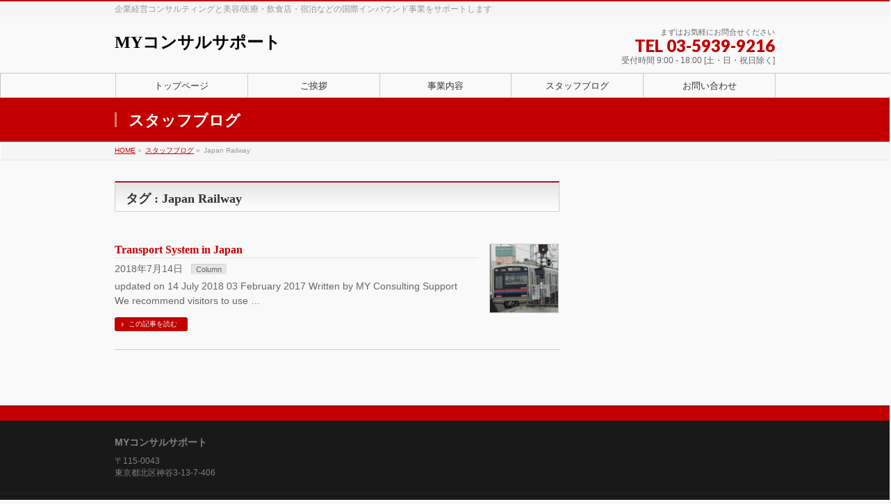

--- FILE ---
content_type: text/html; charset=UTF-8
request_url: http://my-cs.biz/tag/japan-railway/
body_size: 9265
content:
<!DOCTYPE html>
<!--[if IE]>
<meta http-equiv="X-UA-Compatible" content="IE=Edge">
<![endif]-->
<html xmlns:fb="http://ogp.me/ns/fb#" lang="ja">
<head>
<meta charset="UTF-8" />
<link rel="start" href="http://my-cs.biz" title="HOME" />

<!--[if lte IE 8]>
<link rel="stylesheet" type="text/css" media="all" href="http://my-cs.biz/wp-content/themes/biz-vektor-child/style_oldie.css" />
<![endif]-->
<meta id="viewport" name="viewport" content="width=device-width, initial-scale=1">
<title>Japan Railway | MYコンサルサポート</title>
<meta name='robots' content='max-image-preview:large' />
<link rel='dns-prefetch' href='//fonts.googleapis.com' />
<link rel='dns-prefetch' href='//s.w.org' />
<link rel="alternate" type="application/rss+xml" title="MYコンサルサポート &raquo; フィード" href="http://my-cs.biz/feed/" />
<link rel="alternate" type="application/rss+xml" title="MYコンサルサポート &raquo; コメントフィード" href="http://my-cs.biz/comments/feed/" />
<link rel="alternate" type="application/rss+xml" title="MYコンサルサポート &raquo; Japan Railway タグのフィード" href="http://my-cs.biz/tag/japan-railway/feed/" />
<meta name="description" content="Japan Railway について。MYコンサルサポート 企業経営コンサルティングと美容/医療・飲食店・宿泊などの国際インバウンド事業をサポートします" />
<style type="text/css">.keyColorBG,.keyColorBGh:hover,.keyColor_bg,.keyColor_bg_hover:hover{background-color: #c30000;}.keyColorCl,.keyColorClh:hover,.keyColor_txt,.keyColor_txt_hover:hover{color: #c30000;}.keyColorBd,.keyColorBdh:hover,.keyColor_border,.keyColor_border_hover:hover{border-color: #c30000;}.color_keyBG,.color_keyBGh:hover,.color_key_bg,.color_key_bg_hover:hover{background-color: #c30000;}.color_keyCl,.color_keyClh:hover,.color_key_txt,.color_key_txt_hover:hover{color: #c30000;}.color_keyBd,.color_keyBdh:hover,.color_key_border,.color_key_border_hover:hover{border-color: #c30000;}</style>
<script type="text/javascript">
window._wpemojiSettings = {"baseUrl":"https:\/\/s.w.org\/images\/core\/emoji\/14.0.0\/72x72\/","ext":".png","svgUrl":"https:\/\/s.w.org\/images\/core\/emoji\/14.0.0\/svg\/","svgExt":".svg","source":{"concatemoji":"http:\/\/my-cs.biz\/wp-includes\/js\/wp-emoji-release.min.js?ver=6.0.11"}};
/*! This file is auto-generated */
!function(e,a,t){var n,r,o,i=a.createElement("canvas"),p=i.getContext&&i.getContext("2d");function s(e,t){var a=String.fromCharCode,e=(p.clearRect(0,0,i.width,i.height),p.fillText(a.apply(this,e),0,0),i.toDataURL());return p.clearRect(0,0,i.width,i.height),p.fillText(a.apply(this,t),0,0),e===i.toDataURL()}function c(e){var t=a.createElement("script");t.src=e,t.defer=t.type="text/javascript",a.getElementsByTagName("head")[0].appendChild(t)}for(o=Array("flag","emoji"),t.supports={everything:!0,everythingExceptFlag:!0},r=0;r<o.length;r++)t.supports[o[r]]=function(e){if(!p||!p.fillText)return!1;switch(p.textBaseline="top",p.font="600 32px Arial",e){case"flag":return s([127987,65039,8205,9895,65039],[127987,65039,8203,9895,65039])?!1:!s([55356,56826,55356,56819],[55356,56826,8203,55356,56819])&&!s([55356,57332,56128,56423,56128,56418,56128,56421,56128,56430,56128,56423,56128,56447],[55356,57332,8203,56128,56423,8203,56128,56418,8203,56128,56421,8203,56128,56430,8203,56128,56423,8203,56128,56447]);case"emoji":return!s([129777,127995,8205,129778,127999],[129777,127995,8203,129778,127999])}return!1}(o[r]),t.supports.everything=t.supports.everything&&t.supports[o[r]],"flag"!==o[r]&&(t.supports.everythingExceptFlag=t.supports.everythingExceptFlag&&t.supports[o[r]]);t.supports.everythingExceptFlag=t.supports.everythingExceptFlag&&!t.supports.flag,t.DOMReady=!1,t.readyCallback=function(){t.DOMReady=!0},t.supports.everything||(n=function(){t.readyCallback()},a.addEventListener?(a.addEventListener("DOMContentLoaded",n,!1),e.addEventListener("load",n,!1)):(e.attachEvent("onload",n),a.attachEvent("onreadystatechange",function(){"complete"===a.readyState&&t.readyCallback()})),(e=t.source||{}).concatemoji?c(e.concatemoji):e.wpemoji&&e.twemoji&&(c(e.twemoji),c(e.wpemoji)))}(window,document,window._wpemojiSettings);
</script>
<style type="text/css">
img.wp-smiley,
img.emoji {
	display: inline !important;
	border: none !important;
	box-shadow: none !important;
	height: 1em !important;
	width: 1em !important;
	margin: 0 0.07em !important;
	vertical-align: -0.1em !important;
	background: none !important;
	padding: 0 !important;
}
</style>
	<link rel='stylesheet' id='sbi_styles-css'  href='http://my-cs.biz/wp-content/plugins/instagram-feed/css/sbi-styles.min.css?ver=6.0.5' type='text/css' media='all' />
<link rel='stylesheet' id='wp-block-library-css'  href='http://my-cs.biz/wp-includes/css/dist/block-library/style.min.css?ver=6.0.11' type='text/css' media='all' />
<style id='global-styles-inline-css' type='text/css'>
body{--wp--preset--color--black: #000000;--wp--preset--color--cyan-bluish-gray: #abb8c3;--wp--preset--color--white: #ffffff;--wp--preset--color--pale-pink: #f78da7;--wp--preset--color--vivid-red: #cf2e2e;--wp--preset--color--luminous-vivid-orange: #ff6900;--wp--preset--color--luminous-vivid-amber: #fcb900;--wp--preset--color--light-green-cyan: #7bdcb5;--wp--preset--color--vivid-green-cyan: #00d084;--wp--preset--color--pale-cyan-blue: #8ed1fc;--wp--preset--color--vivid-cyan-blue: #0693e3;--wp--preset--color--vivid-purple: #9b51e0;--wp--preset--gradient--vivid-cyan-blue-to-vivid-purple: linear-gradient(135deg,rgba(6,147,227,1) 0%,rgb(155,81,224) 100%);--wp--preset--gradient--light-green-cyan-to-vivid-green-cyan: linear-gradient(135deg,rgb(122,220,180) 0%,rgb(0,208,130) 100%);--wp--preset--gradient--luminous-vivid-amber-to-luminous-vivid-orange: linear-gradient(135deg,rgba(252,185,0,1) 0%,rgba(255,105,0,1) 100%);--wp--preset--gradient--luminous-vivid-orange-to-vivid-red: linear-gradient(135deg,rgba(255,105,0,1) 0%,rgb(207,46,46) 100%);--wp--preset--gradient--very-light-gray-to-cyan-bluish-gray: linear-gradient(135deg,rgb(238,238,238) 0%,rgb(169,184,195) 100%);--wp--preset--gradient--cool-to-warm-spectrum: linear-gradient(135deg,rgb(74,234,220) 0%,rgb(151,120,209) 20%,rgb(207,42,186) 40%,rgb(238,44,130) 60%,rgb(251,105,98) 80%,rgb(254,248,76) 100%);--wp--preset--gradient--blush-light-purple: linear-gradient(135deg,rgb(255,206,236) 0%,rgb(152,150,240) 100%);--wp--preset--gradient--blush-bordeaux: linear-gradient(135deg,rgb(254,205,165) 0%,rgb(254,45,45) 50%,rgb(107,0,62) 100%);--wp--preset--gradient--luminous-dusk: linear-gradient(135deg,rgb(255,203,112) 0%,rgb(199,81,192) 50%,rgb(65,88,208) 100%);--wp--preset--gradient--pale-ocean: linear-gradient(135deg,rgb(255,245,203) 0%,rgb(182,227,212) 50%,rgb(51,167,181) 100%);--wp--preset--gradient--electric-grass: linear-gradient(135deg,rgb(202,248,128) 0%,rgb(113,206,126) 100%);--wp--preset--gradient--midnight: linear-gradient(135deg,rgb(2,3,129) 0%,rgb(40,116,252) 100%);--wp--preset--duotone--dark-grayscale: url('#wp-duotone-dark-grayscale');--wp--preset--duotone--grayscale: url('#wp-duotone-grayscale');--wp--preset--duotone--purple-yellow: url('#wp-duotone-purple-yellow');--wp--preset--duotone--blue-red: url('#wp-duotone-blue-red');--wp--preset--duotone--midnight: url('#wp-duotone-midnight');--wp--preset--duotone--magenta-yellow: url('#wp-duotone-magenta-yellow');--wp--preset--duotone--purple-green: url('#wp-duotone-purple-green');--wp--preset--duotone--blue-orange: url('#wp-duotone-blue-orange');--wp--preset--font-size--small: 13px;--wp--preset--font-size--medium: 20px;--wp--preset--font-size--large: 36px;--wp--preset--font-size--x-large: 42px;}.has-black-color{color: var(--wp--preset--color--black) !important;}.has-cyan-bluish-gray-color{color: var(--wp--preset--color--cyan-bluish-gray) !important;}.has-white-color{color: var(--wp--preset--color--white) !important;}.has-pale-pink-color{color: var(--wp--preset--color--pale-pink) !important;}.has-vivid-red-color{color: var(--wp--preset--color--vivid-red) !important;}.has-luminous-vivid-orange-color{color: var(--wp--preset--color--luminous-vivid-orange) !important;}.has-luminous-vivid-amber-color{color: var(--wp--preset--color--luminous-vivid-amber) !important;}.has-light-green-cyan-color{color: var(--wp--preset--color--light-green-cyan) !important;}.has-vivid-green-cyan-color{color: var(--wp--preset--color--vivid-green-cyan) !important;}.has-pale-cyan-blue-color{color: var(--wp--preset--color--pale-cyan-blue) !important;}.has-vivid-cyan-blue-color{color: var(--wp--preset--color--vivid-cyan-blue) !important;}.has-vivid-purple-color{color: var(--wp--preset--color--vivid-purple) !important;}.has-black-background-color{background-color: var(--wp--preset--color--black) !important;}.has-cyan-bluish-gray-background-color{background-color: var(--wp--preset--color--cyan-bluish-gray) !important;}.has-white-background-color{background-color: var(--wp--preset--color--white) !important;}.has-pale-pink-background-color{background-color: var(--wp--preset--color--pale-pink) !important;}.has-vivid-red-background-color{background-color: var(--wp--preset--color--vivid-red) !important;}.has-luminous-vivid-orange-background-color{background-color: var(--wp--preset--color--luminous-vivid-orange) !important;}.has-luminous-vivid-amber-background-color{background-color: var(--wp--preset--color--luminous-vivid-amber) !important;}.has-light-green-cyan-background-color{background-color: var(--wp--preset--color--light-green-cyan) !important;}.has-vivid-green-cyan-background-color{background-color: var(--wp--preset--color--vivid-green-cyan) !important;}.has-pale-cyan-blue-background-color{background-color: var(--wp--preset--color--pale-cyan-blue) !important;}.has-vivid-cyan-blue-background-color{background-color: var(--wp--preset--color--vivid-cyan-blue) !important;}.has-vivid-purple-background-color{background-color: var(--wp--preset--color--vivid-purple) !important;}.has-black-border-color{border-color: var(--wp--preset--color--black) !important;}.has-cyan-bluish-gray-border-color{border-color: var(--wp--preset--color--cyan-bluish-gray) !important;}.has-white-border-color{border-color: var(--wp--preset--color--white) !important;}.has-pale-pink-border-color{border-color: var(--wp--preset--color--pale-pink) !important;}.has-vivid-red-border-color{border-color: var(--wp--preset--color--vivid-red) !important;}.has-luminous-vivid-orange-border-color{border-color: var(--wp--preset--color--luminous-vivid-orange) !important;}.has-luminous-vivid-amber-border-color{border-color: var(--wp--preset--color--luminous-vivid-amber) !important;}.has-light-green-cyan-border-color{border-color: var(--wp--preset--color--light-green-cyan) !important;}.has-vivid-green-cyan-border-color{border-color: var(--wp--preset--color--vivid-green-cyan) !important;}.has-pale-cyan-blue-border-color{border-color: var(--wp--preset--color--pale-cyan-blue) !important;}.has-vivid-cyan-blue-border-color{border-color: var(--wp--preset--color--vivid-cyan-blue) !important;}.has-vivid-purple-border-color{border-color: var(--wp--preset--color--vivid-purple) !important;}.has-vivid-cyan-blue-to-vivid-purple-gradient-background{background: var(--wp--preset--gradient--vivid-cyan-blue-to-vivid-purple) !important;}.has-light-green-cyan-to-vivid-green-cyan-gradient-background{background: var(--wp--preset--gradient--light-green-cyan-to-vivid-green-cyan) !important;}.has-luminous-vivid-amber-to-luminous-vivid-orange-gradient-background{background: var(--wp--preset--gradient--luminous-vivid-amber-to-luminous-vivid-orange) !important;}.has-luminous-vivid-orange-to-vivid-red-gradient-background{background: var(--wp--preset--gradient--luminous-vivid-orange-to-vivid-red) !important;}.has-very-light-gray-to-cyan-bluish-gray-gradient-background{background: var(--wp--preset--gradient--very-light-gray-to-cyan-bluish-gray) !important;}.has-cool-to-warm-spectrum-gradient-background{background: var(--wp--preset--gradient--cool-to-warm-spectrum) !important;}.has-blush-light-purple-gradient-background{background: var(--wp--preset--gradient--blush-light-purple) !important;}.has-blush-bordeaux-gradient-background{background: var(--wp--preset--gradient--blush-bordeaux) !important;}.has-luminous-dusk-gradient-background{background: var(--wp--preset--gradient--luminous-dusk) !important;}.has-pale-ocean-gradient-background{background: var(--wp--preset--gradient--pale-ocean) !important;}.has-electric-grass-gradient-background{background: var(--wp--preset--gradient--electric-grass) !important;}.has-midnight-gradient-background{background: var(--wp--preset--gradient--midnight) !important;}.has-small-font-size{font-size: var(--wp--preset--font-size--small) !important;}.has-medium-font-size{font-size: var(--wp--preset--font-size--medium) !important;}.has-large-font-size{font-size: var(--wp--preset--font-size--large) !important;}.has-x-large-font-size{font-size: var(--wp--preset--font-size--x-large) !important;}
</style>
<link rel='stylesheet' id='contact-form-7-css'  href='http://my-cs.biz/wp-content/plugins/contact-form-7/includes/css/styles.css?ver=5.5.6.1' type='text/css' media='all' />
<link rel='stylesheet' id='Biz_Vektor_common_style-css'  href='http://my-cs.biz/wp-content/themes/biz-vektor/css/bizvektor_common_min.css?ver=1.11.5' type='text/css' media='all' />
<link rel='stylesheet' id='Biz_Vektor_Design_style-css'  href='http://my-cs.biz/wp-content/themes/biz-vektor/design_skins/001/001.css?ver=1.11.5' type='text/css' media='all' />
<link rel='stylesheet' id='Biz_Vektor_plugin_sns_style-css'  href='http://my-cs.biz/wp-content/themes/biz-vektor/plugins/sns/style_bizvektor_sns.css?ver=6.0.11' type='text/css' media='all' />
<link rel='stylesheet' id='Biz_Vektor_add_web_fonts-css'  href='//fonts.googleapis.com/css?family=Droid+Sans%3A700%7CLato%3A900%7CAnton&#038;ver=6.0.11' type='text/css' media='all' />
<!--n2css--><link rel="https://api.w.org/" href="http://my-cs.biz/wp-json/" /><link rel="alternate" type="application/json" href="http://my-cs.biz/wp-json/wp/v2/tags/43" /><link rel="EditURI" type="application/rsd+xml" title="RSD" href="http://my-cs.biz/xmlrpc.php?rsd" />
<link rel="wlwmanifest" type="application/wlwmanifest+xml" href="http://my-cs.biz/wp-includes/wlwmanifest.xml" /> 

<link rel="stylesheet" href="http://my-cs.biz/wp-content/plugins/count-per-day/counter.css" type="text/css" />
<!-- [ BizVektor OGP ] -->
<meta property="og:site_name" content="MYコンサルサポート" />
<meta property="og:url" content="http://my-cs.biz/tag/japan-railway/" />
<meta property="fb:app_id" content="" />
<meta property="og:type" content="article" />
<!-- [ /BizVektor OGP ] -->
<!--[if lte IE 8]>
<link rel="stylesheet" type="text/css" media="all" href="http://my-cs.biz/wp-content/themes/biz-vektor/design_skins/001/001_oldie.css" />
<![endif]-->
<link rel="pingback" href="http://my-cs.biz/xmlrpc.php" />
		<style type="text/css">
a	{ color:#c30000; }
a:hover	{ color:#ff0000;}

a.btn,
.linkBtn.linkBtnS a,
.linkBtn.linkBtnM a,
.moreLink a,
.btn.btnS a,
.btn.btnM a,
.btn.btnL a,
.content p.btn.btnL input,
input[type=button],
input[type=submit],
#searchform input[type=submit],
p.form-submit input[type=submit],
form#searchform input#searchsubmit,
.content form input.wpcf7-submit,
#confirm-button input	{ background-color:#c30000;color:#f5f5f5; }

.moreLink a:hover,
.btn.btnS a:hover,
.btn.btnM a:hover,
.btn.btnL a:hover	{ background-color:#ff0000; color:#f5f5f5;}

#headerTop { border-top-color:#c30000;}
#header #headContact #headContactTel	{color:#c30000;}

#gMenu	{ border-top:2px solid #c30000; }
#gMenu h3.assistive-text {
background-color:#c30000;
border-right:1px solid #990000;
background: -webkit-gradient(linear, 0 0, 0 bottom, from(#c30000), to(#990000));
background: -moz-linear-gradient(#c30000, #990000);
background: linear-gradient(#c30000, #990000);
-ms-filter: "progid:DXImageTransform.Microsoft.Gradient(StartColorStr=#c30000, EndColorStr=#990000)";
}

#gMenu .menu li.current_page_item > a,
#gMenu .menu li > a:hover { background-color:#c30000; }

#pageTitBnr	{ background-color:#c30000; }

#panList a	{ color:#c30000; }
#panList a:hover	{ color:#ff0000; }

.content h2,
.content h1.contentTitle,
.content h1.entryPostTitle { border-top:2px solid #c30000;}
.content h3	{ border-left-color:#c30000;}
.content h4,
.content dt	{ color:#c30000; }

.content .infoList .infoCate a:hover	{ background-color:#c30000; }

.content .child_page_block h4 a	{ border-color:#c30000; }
.content .child_page_block h4 a:hover,
.content .child_page_block p a:hover	{ color:#c30000; }

.content .childPageBox ul li.current_page_item li a	{ color:#c30000; }

.content .mainFootContact p.mainFootTxt span.mainFootTel	{ color:#c30000; }
.content .mainFootContact .mainFootBt a			{ background-color:#c30000; }
.content .mainFootContact .mainFootBt a:hover	{ background-color:#ff0000; }

.sideTower .localHead	{ border-top-color:#c30000; }
.sideTower li.sideBnr#sideContact a		{ background-color:#c30000; }
.sideTower li.sideBnr#sideContact a:hover	{ background-color:#ff0000; }
.sideTower .sideWidget h4	{ border-left-color:#c30000; }

#pagetop a	{ background-color:#c30000; }
#footMenu	{ background-color:#c30000;border-top-color:#990000; }

#topMainBnr	{ background-color:#c30000; }
#topMainBnrFrame a.slideFrame:hover	{ border:4px solid #ff0000; }

#topPr .topPrInner h3	{ border-left-color:#c30000 ; }
#topPr .topPrInner p.moreLink a	{ background-color:#c30000; }
#topPr .topPrInner p.moreLink a:hover { background-color:#ff0000; }

.paging span,
.paging a	{ color:#c30000;border:1px solid #c30000; }
.paging span.current,
.paging a:hover	{ background-color:#c30000; }

@media (min-width: 770px) {
#gMenu .menu > li.current_page_item > a,
#gMenu .menu > li.current-menu-item > a,
#gMenu .menu > li.current_page_ancestor > a ,
#gMenu .menu > li.current-page-ancestor > a ,
#gMenu .menu > li > a:hover	{
background-color:#c30000;
border-right:1px solid #990000;
background: -webkit-gradient(linear, 0 0, 0 bottom, from(#c30000), to(#990000));
background: -moz-linear-gradient(#c30000, #990000);
background: linear-gradient(#c30000, #990000);
-ms-filter: "progid:DXImageTransform.Microsoft.Gradient(StartColorStr=#c30000, EndColorStr=#990000)";
}
}
		</style>
<!--[if lte IE 8]>
<style type="text/css">
#gMenu .menu > li.current_page_item > a,
#gMenu .menu > li.current_menu_item > a,
#gMenu .menu > li.current_page_ancestor > a ,
#gMenu .menu > li.current-page-ancestor > a ,
#gMenu .menu > li > a:hover	{
background-color:#c30000;
border-right:1px solid #990000;
background: -webkit-gradient(linear, 0 0, 0 bottom, from(#c30000), to(#990000));
background: -moz-linear-gradient(#c30000, #990000);
background: linear-gradient(#c30000, #990000);
-ms-filter: "progid:DXImageTransform.Microsoft.Gradient(StartColorStr=#c30000, EndColorStr=#990000)";
}
</style>
<![endif]-->

	<style type="text/css">
/*-------------------------------------------*/
/*	menu divide
/*-------------------------------------------*/
@media (min-width: 970px) { #gMenu .menu > li { width:20%; text-align:center; } }
</style>
<style type="text/css">
/*-------------------------------------------*/
/*	font
/*-------------------------------------------*/
h1,h2,h3,h4,h4,h5,h6,#header #site-title,#pageTitBnr #pageTitInner #pageTit,#content .leadTxt,#sideTower .localHead {font-family: "ＭＳ Ｐ明朝","Hiragino Mincho Pro W6",serif; }
#pageTitBnr #pageTitInner #pageTit { font-weight:bold; }
#gMenu .menu li a strong {font-family: "ＭＳ Ｐ明朝","Hiragino Mincho Pro W6",serif; }
</style>
<link rel="stylesheet" href="http://my-cs.biz/wp-content/themes/biz-vektor-child/style.css" type="text/css" media="all" />
<style type="text/css">
/*　グローバルナビゲーションの背景色を削除　*/
#gMenu,
#gMenu .menu li,
#gMenu .menu li a
{background:none;}
 
/*　グローバルナビゲーションの枠線をシンプルに　*/
#gMenu { border:1px solid silver; }
 
/*　ページタイトル・ヘッダー画像の影を削除　*/
#pageTitBnr,
#topMainBnr
{box-shadow:none;}
 
/*　ヘッダー画像の背景色を削除　*/
#topMainBnr {background:none;}


/* 3PRエリアの画像を丸く */
#topPr .prImage {
    border-radius: 50%;
}
 

/*　3PR見出し文字サイズ　*/
#topPr h3 {
    font-size: 20px;
}
 
/*　3PR見出し文字色　*/
#topPr h3 a {
    color:#990000;
}
 
/*　3PR見出し枠線左　*/
#topPr .topPrInner h3 {
    border-left:solid 10px orange;
}
 
/*　3PR説明文　*/
#topPr p a {
    font-size: 20px;
    line-height: 130%;
    color:#990000;
    font-family: 'メイリオ' ,Meiryo, sans-serif;
}
 
/*　3PR「詳しくはこちら」　*/
#topPr .moreLink a {
    background-color:orange;
}


/* 左右の枠線を消す */
#topPr,
#topPr .topPrOuter {
    border: none;
}
 
/* 「詳しくはこちら」をセンタリング */
#topPr .moreLink {
    text-align: center;
}
 
/* 「詳しくはこちら」のフォントなど */
#topPr .moreLink a {
    font-size: 18px;
    line-height:150%;
}
 

/* マウスオーバー時に色を薄く */
#topPr .prImage:hover {
    opacity: 0.6;
}


 



 

#topMainBnr {

 }

不要な書籍、高く買い取ります。地元密着の書店「ABCブック」

 


/* 全体の枠（親要素） */
.image-text {
    position: relative;
}
 
/* 重ねる文字（子要素） */
.text1 {
    position: absolute;
    top: 20px;
    right: 10px;
    width: 50%;
    color: darkred;
    background-color: #fff;
    padding: 15px;
    font-size: 20px;
    line-height: 130%;
}</style>
	</head>

<body class="archive tag tag-japan-railway tag-43 two-column right-sidebar">

<div id="fb-root"></div>

<div id="wrap">

<!--[if lte IE 8]>
<div id="eradi_ie_box">
<div class="alert_title">ご利用の <span style="font-weight: bold;">Internet Exproler</span> は古すぎます。</div>
<p>あなたがご利用の Internet Explorer はすでにサポートが終了しているため、正しい表示・動作を保証しておりません。<br />
古い Internet Exproler はセキュリティーの観点からも、<a href="https://www.microsoft.com/ja-jp/windows/lifecycle/iesupport/" target="_blank" >新しいブラウザに移行する事が強く推奨されています。</a><br />
<a href="http://windows.microsoft.com/ja-jp/internet-explorer/" target="_blank" >最新のInternet Exproler</a> や <a href="https://www.microsoft.com/ja-jp/windows/microsoft-edge" target="_blank" >Edge</a> を利用するか、<a href="https://www.google.co.jp/chrome/browser/index.html" target="_blank">Chrome</a> や <a href="https://www.mozilla.org/ja/firefox/new/" target="_blank">Firefox</a> など、より早くて快適なブラウザをご利用ください。</p>
</div>
<![endif]-->

<!-- [ #headerTop ] -->
<div id="headerTop">
<div class="innerBox">
<div id="site-description">企業経営コンサルティングと美容/医療・飲食店・宿泊などの国際インバウンド事業をサポートします</div>
</div>
</div><!-- [ /#headerTop ] -->

<!-- [ #header ] -->
<header id="header" class="header">
<div id="headerInner" class="innerBox">
<!-- [ #headLogo ] -->
<div id="site-title">
<a href="http://my-cs.biz/" title="MYコンサルサポート" rel="home">
MYコンサルサポート</a>
</div>
<!-- [ /#headLogo ] -->

<!-- [ #headContact ] -->
<div id="headContact" class="itemClose" onclick="showHide('headContact');"><div id="headContactInner">
<div id="headContactTxt">まずはお気軽にお問合せください</div>
<div id="headContactTel">TEL 03-5939-9216</div>
<div id="headContactTime">受付時間 9:00 - 18:00 [土・日・祝日除く]</div>
</div></div><!-- [ /#headContact ] -->

</div>
<!-- #headerInner -->
</header>
<!-- [ /#header ] -->


<!-- [ #gMenu ] -->
<div id="gMenu" class="itemClose">
<div id="gMenuInner" class="innerBox">
<h3 class="assistive-text" onclick="showHide('gMenu');"><span>MENU</span></h3>
<div class="skip-link screen-reader-text">
	<a href="#content" title="メニューを飛ばす">メニューを飛ばす</a>
</div>
<div class="menu-headernavigation-container"><ul id="menu-headernavigation" class="menu"><li id="menu-item-1382" class="menu-item menu-item-type-post_type menu-item-object-page menu-item-home"><a href="http://my-cs.biz/"><strong>トップページ</strong></a></li>
<li id="menu-item-1027" class="menu-item menu-item-type-post_type menu-item-object-page menu-item-has-children"><a href="http://my-cs.biz/company/"><strong>ご挨拶</strong></a>
<ul class="sub-menu">
	<li id="menu-item-532" class="menu-item menu-item-type-post_type menu-item-object-page"><a href="http://my-cs.biz/company/companyoutline/">会社概要</a></li>
</ul>
</li>
<li id="menu-item-660" class="menu-item menu-item-type-post_type menu-item-object-page menu-item-has-children"><a href="http://my-cs.biz/%e4%ba%8b%e6%a5%ad%e7%b4%b9%e4%bb%8b/"><strong>事業内容</strong></a>
<ul class="sub-menu">
	<li id="menu-item-917" class="menu-item menu-item-type-post_type menu-item-object-page menu-item-has-children"><a href="http://my-cs.biz/%e4%ba%8b%e6%a5%ad%e7%b4%b9%e4%bb%8b/%e3%82%b3%e3%83%b3%e3%82%b5%e3%83%ab%e3%83%86%e3%82%a3%e3%83%b3%e3%82%b0%e4%ba%8b%e6%a5%ad/">コンサルティング事業</a>
	<ul class="sub-menu">
		<li id="menu-item-575" class="menu-item menu-item-type-post_type menu-item-object-page"><a href="http://my-cs.biz/%e4%ba%8b%e6%a5%ad%e7%b4%b9%e4%bb%8b/%e3%82%b3%e3%83%b3%e3%82%b5%e3%83%ab%e3%83%86%e3%82%a3%e3%83%b3%e3%82%b0%e4%ba%8b%e6%a5%ad/%e6%b3%95%e4%ba%ba%e5%90%91%e3%81%91%e3%82%b3%e3%83%b3%e3%82%b5%e3%83%ab%e3%83%86%e3%82%a3%e3%83%b3%e3%82%b0/">法人向けコンサルティング</a></li>
		<li id="menu-item-653" class="menu-item menu-item-type-post_type menu-item-object-page"><a href="http://my-cs.biz/%e4%ba%8b%e6%a5%ad%e7%b4%b9%e4%bb%8b/%e3%82%b3%e3%83%b3%e3%82%b5%e3%83%ab%e3%83%86%e3%82%a3%e3%83%b3%e3%82%b0%e4%ba%8b%e6%a5%ad/%e5%80%8b%e4%ba%ba%e3%82%b3%e3%83%b3%e3%82%b5%e3%83%ab%e3%83%86%e3%82%a3%e3%83%b3%e3%82%b0/">個人向けコンサルティング</a></li>
	</ul>
</li>
	<li id="menu-item-922" class="menu-item menu-item-type-post_type menu-item-object-page menu-item-has-children"><a href="http://my-cs.biz/%e4%ba%8b%e6%a5%ad%e7%b4%b9%e4%bb%8b/%e3%82%a4%e3%83%b3%e3%83%90%e3%82%a6%e3%83%b3%e3%83%89%e4%ba%8b%e6%a5%ad-2/">インバウンド事業</a>
	<ul class="sub-menu">
		<li id="menu-item-652" class="menu-item menu-item-type-post_type menu-item-object-page"><a href="http://my-cs.biz/%e4%ba%8b%e6%a5%ad%e7%b4%b9%e4%bb%8b/%e3%82%a4%e3%83%b3%e3%83%90%e3%82%a6%e3%83%b3%e3%83%89%e4%ba%8b%e6%a5%ad-2/%e3%82%a4%e3%83%b3%e3%83%90%e3%82%a6%e3%83%b3%e3%83%89%e4%ba%8b%e6%a5%ad/">外国人観光客誘致プログラム</a></li>
		<li id="menu-item-632" class="menu-item menu-item-type-post_type menu-item-object-page"><a href="http://my-cs.biz/%e4%ba%8b%e6%a5%ad%e7%b4%b9%e4%bb%8b/%e3%82%a4%e3%83%b3%e3%83%90%e3%82%a6%e3%83%b3%e3%83%89%e4%ba%8b%e6%a5%ad-2/616-2/">民泊ビジネスサポート</a></li>
	</ul>
</li>
	<li id="menu-item-2167" class="menu-item menu-item-type-post_type menu-item-object-page menu-item-has-children"><a href="http://my-cs.biz/my-cs-kyoyasai-pj/">my-cs京野菜プロジェクト</a>
	<ul class="sub-menu">
		<li id="menu-item-1740" class="menu-item menu-item-type-post_type menu-item-object-page"><a href="http://my-cs.biz/instagram/">Instagram</a></li>
	</ul>
</li>
	<li id="menu-item-655" class="menu-item menu-item-type-post_type menu-item-object-page menu-item-has-children"><a href="http://my-cs.biz/%e4%ba%8b%e6%a5%ad%e7%b4%b9%e4%bb%8b/%e3%82%bb%e3%83%9f%e3%83%8a%e3%83%bc/">セミナー</a>
	<ul class="sub-menu">
		<li id="menu-item-924" class="menu-item menu-item-type-post_type menu-item-object-page"><a href="http://my-cs.biz/%e4%ba%8b%e6%a5%ad%e7%b4%b9%e4%bb%8b/%e3%82%bb%e3%83%9f%e3%83%8a%e3%83%bc/%e3%82%bb%e3%83%9f%e3%83%8a%e3%83%bc%e9%96%8b%e5%82%ac%e6%83%85%e5%a0%b1/">セミナー開催情報</a></li>
	</ul>
</li>
	<li id="menu-item-851" class="menu-item menu-item-type-post_type menu-item-object-page"><a href="http://my-cs.biz/%e4%ba%8b%e6%a5%ad%e7%b4%b9%e4%bb%8b/%e3%82%b5%e3%83%bc%e3%83%93%e3%82%b9%e3%81%ae%e6%b5%81%e3%82%8c/">サービスの流れ</a></li>
	<li id="menu-item-534" class="menu-item menu-item-type-post_type menu-item-object-page"><a href="http://my-cs.biz/%e4%ba%8b%e6%a5%ad%e7%b4%b9%e4%bb%8b/faq/">よくあるご質問</a></li>
</ul>
</li>
<li id="menu-item-549" class="menu-item menu-item-type-post_type menu-item-object-page current_page_parent"><a href="http://my-cs.biz/blog/"><strong>スタッフブログ</strong></a></li>
<li id="menu-item-756" class="menu-item menu-item-type-post_type menu-item-object-page"><a href="http://my-cs.biz/%e3%81%8a%e5%95%8f%e3%81%84%e5%90%88%e3%81%9b/"><strong>お問い合わせ</strong></a></li>
</ul></div>
</div><!-- [ /#gMenuInner ] -->
</div>
<!-- [ /#gMenu ] -->


<div id="pageTitBnr">
<div class="innerBox">
<div id="pageTitInner">
<div id="pageTit">
スタッフブログ</div>
</div><!-- [ /#pageTitInner ] -->
</div>
</div><!-- [ /#pageTitBnr ] -->
<!-- [ #panList ] -->
<div id="panList">
<div id="panListInner" class="innerBox"><ul><li id="panHome" itemprop="itemListElement" itemscope itemtype="http://schema.org/ListItem"><a href="http://my-cs.biz" itemprop="item"><span itemprop="name">HOME</span></a> &raquo; </li><li itemprop="itemListElement" itemscope itemtype="http://schema.org/ListItem"><a href="http://my-cs.biz/blog/" itemprop="item"><span itemprop="name">スタッフブログ</span></a> &raquo; </li><li itemprop="itemListElement" itemscope itemtype="http://schema.org/ListItem"><span itemprop="name">Japan Railway</span></li></ul></div>
</div>
<!-- [ /#panList ] -->

<div id="main" class="main"><!-- [ #container ] -->
<div id="container" class="innerBox">
	<!-- [ #content ] -->
	<div id="content" class="content">
	<h1 class="contentTitle">タグ : Japan Railway</h1>			<div class="infoList">
		
									<!-- [ .infoListBox ] -->
<div id="post-1263" class="infoListBox ttBox">
	<div class="entryTxtBox ttBoxTxt haveThumbnail">
	<h4 class="entryTitle">
	<a href="http://my-cs.biz/column/transport-system-in-japan/">Transport System in Japan</a>
		</h4>
	<p class="entryMeta">
	<span class="infoDate">2018年7月14日</span><span class="infoCate"> <a href="http://my-cs.biz/category/column/" rel="tag">Column</a></span>
	</p>
	<p>updated on 14 July 2018 03 February 2017 Written by MY Consulting Support &nbsp; We recommend visitors to use  &#8230;</p>
	<div class="moreLink"><a href="http://my-cs.biz/column/transport-system-in-japan/">この記事を読む</a></div>
	</div><!-- [ /.entryTxtBox ] -->
	
			<div class="thumbImage ttBoxThumb">
		<div class="thumbImageInner">
		<a href="http://my-cs.biz/column/transport-system-in-japan/"><img width="200" height="199" src="http://my-cs.biz/wp-content/uploads/2018/07/transport-sys-2-200x199.jpg" class="attachment-post-thumbnail size-post-thumbnail wp-post-image" alt="" loading="lazy" /></a>
		</div>
		</div><!-- [ /.thumbImage ] -->
		
</div><!-- [ /.infoListBox ] -->					
				</div><!-- [ /.infoList ] -->
		</div>
	<!-- [ /#content ] -->

<!-- [ #sideTower ] -->
<div id="sideTower" class="sideTower">
<div class="sideWidget widget widget_instagram-feed-widget" id="instagram-feed-widget-4">
<div id="sb_instagram"  class="sbi sbi_mob_col_1 sbi_tab_col_2 sbi_col_2 sbi_width_resp" style="padding-bottom: 10px;width: 100%;" data-feedid="*1"  data-res="auto" data-cols="2" data-colsmobile="1" data-colstablet="2" data-num="20" data-nummobile="" data-shortcode-atts="{}"  data-postid="1263" data-locatornonce="0ec7acbee3" data-sbi-flags="favorLocal">
	
    <div id="sbi_images"  style="padding: 5px;">
		    </div>

	<div id="sbi_load" >

	
	
</div>

	    <span class="sbi_resized_image_data" data-feed-id="*1" data-resized="[]">
	</span>
	</div>

</div></div>
<!-- [ /#sideTower ] -->
</div>
<!-- [ /#container ] -->

</div><!-- #main -->

<div id="back-top">
<a href="#wrap">
	<img id="pagetop" src="http://my-cs.biz/wp-content/themes/biz-vektor/js/res-vektor/images/footer_pagetop.png" alt="PAGETOP" />
</a>
</div>

<!-- [ #footerSection ] -->
<div id="footerSection">

	<div id="pagetop">
	<div id="pagetopInner" class="innerBox">
	<a href="#wrap">PAGETOP</a>
	</div>
	</div>

	<div id="footMenu">
	<div id="footMenuInner" class="innerBox">
		</div>
	</div>

	<!-- [ #footer ] -->
	<div id="footer">
	<!-- [ #footerInner ] -->
	<div id="footerInner" class="innerBox">
		<dl id="footerOutline">
		<dt>MYコンサルサポート</dt>
		<dd>
		〒115-0043<br />
東京都北区神谷3-13-7-406		</dd>
		</dl>
		<!-- [ #footerSiteMap ] -->
		<div id="footerSiteMap">
</div>
		<!-- [ /#footerSiteMap ] -->
	</div>
	<!-- [ /#footerInner ] -->
	</div>
	<!-- [ /#footer ] -->

	<!-- [ #siteBottom ] -->
	<div id="siteBottom">
	<div id="siteBottomInner" class="innerBox">
	<div id="copy">Copyright &copy; <a href="http://my-cs.biz/" rel="home">MYコンサルサポート</a> All Rights Reserved.</div><div id="powerd">Powered by <a href="https://ja.wordpress.org/">WordPress</a> &amp; <a href="https://bizvektor.com" target="_blank" title="無料WordPressテーマ BizVektor(ビズベクトル)"> BizVektor Theme</a> by <a href="https://www.vektor-inc.co.jp" target="_blank" title="株式会社ベクトル -ウェブサイト制作・WordPressカスタマイズ- [ 愛知県名古屋市 ]">Vektor,Inc.</a> technology.</div>	</div>
	</div>
	<!-- [ /#siteBottom ] -->
</div>
<!-- [ /#footerSection ] -->
</div>
<!-- [ /#wrap ] -->
<!-- Instagram Feed JS -->
<script type="text/javascript">
var sbiajaxurl = "http://my-cs.biz/wp-admin/admin-ajax.php";
</script>
<script type='text/javascript' src='http://my-cs.biz/wp-includes/js/dist/vendor/regenerator-runtime.min.js?ver=0.13.9' id='regenerator-runtime-js'></script>
<script type='text/javascript' src='http://my-cs.biz/wp-includes/js/dist/vendor/wp-polyfill.min.js?ver=3.15.0' id='wp-polyfill-js'></script>
<script type='text/javascript' id='contact-form-7-js-extra'>
/* <![CDATA[ */
var wpcf7 = {"api":{"root":"http:\/\/my-cs.biz\/wp-json\/","namespace":"contact-form-7\/v1"}};
/* ]]> */
</script>
<script type='text/javascript' src='http://my-cs.biz/wp-content/plugins/contact-form-7/includes/js/index.js?ver=5.5.6.1' id='contact-form-7-js'></script>
<script type='text/javascript' src='http://my-cs.biz/wp-includes/js/jquery/jquery.min.js?ver=3.6.0' id='jquery-core-js'></script>
<script type='text/javascript' src='http://my-cs.biz/wp-includes/js/jquery/jquery-migrate.min.js?ver=3.3.2' id='jquery-migrate-js'></script>
<script type='text/javascript' id='biz-vektor-min-js-js-extra'>
/* <![CDATA[ */
var bv_sliderParams = {"slideshowSpeed":"5000","animation":"slide"};
/* ]]> */
</script>
<script type='text/javascript' src='http://my-cs.biz/wp-content/themes/biz-vektor/js/biz-vektor-min.js?ver=1.11.5' defer='defer' id='biz-vektor-min-js-js'></script>
<script type='text/javascript' id='sbi_scripts-js-extra'>
/* <![CDATA[ */
var sb_instagram_js_options = {"font_method":"svg","resized_url":"http:\/\/my-cs.biz\/wp-content\/uploads\/sb-instagram-feed-images\/","placeholder":"http:\/\/my-cs.biz\/wp-content\/plugins\/instagram-feed\/img\/placeholder.png","ajax_url":"http:\/\/my-cs.biz\/wp-admin\/admin-ajax.php"};
/* ]]> */
</script>
<script type='text/javascript' src='http://my-cs.biz/wp-content/plugins/instagram-feed/js/sbi-scripts.min.js?ver=6.0.5' id='sbi_scripts-js'></script>
</body>
</html>